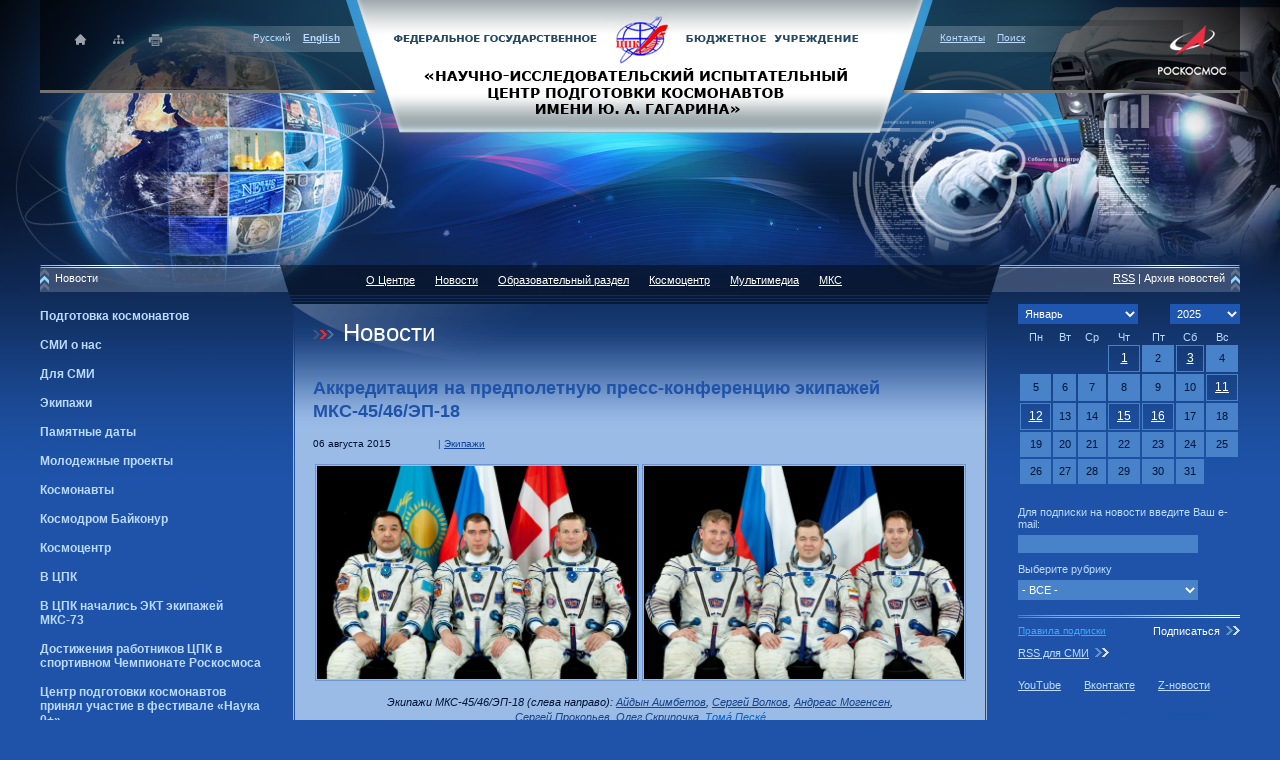

--- FILE ---
content_type: text/html; charset=windows-1251
request_url: https://www.gctc.ru/main.php?id=3121
body_size: 14799
content:
<!DOCTYPE html PUBLIC "-//W3C//DTD XHTML 1.0 Strict//EN" "http://www.w3.org/TR/xhtml1/DTD/xhtml1-strict.dtd">
<html xmlns="http://www.w3.org/1999/xhtml" lang="ru" xml:lang="ru">
<head>
 <link rel="shortcut icon" href="favicon.ico" type="image/x-icon" />
<meta http-equiv="content-type" content="text/html; charset=windows-1251"/>
<meta property="og:title" content="" />
<meta property="og:image" content="http://www.gctc.ru/im/logo.png" />
<meta property="og:description" content="" /> 
<link rel="stylesheet" href="css/st.css" type="text/css" />
<!--[if IE]><link rel="stylesheet" href="css/st_ie.css" type="text/css" /> <![endif]-->
<!--[if IE6]><style type="text/css">.ie_infoh {height: 450px;}</style> <![endif]-->
<link rel="stylesheet" href="css/fancy.css" type="text/css" />
<style type="text/css">img {behavior:url('js/png.htc');}</style>
<script src="/js/jquery-1.6.4.min.js" type="text/javascript"></script>
<script type="text/javascript" src="js/jquery.fancybox-1.3.4.pack.js"></script>

<script src="/js/jquery.hoverIntent.minified.js" type="text/javascript"></script>
<script type="text/javascript">
$(function() {
   var config = {sensitivity: 2, interval: 1, over: megaHoverOver, timeout: 0, out: megaHoverOut};
   $("#topnav .tm_lvl2").css({'opacity':'0'});
   $("#topnav .tm_lvl1").hoverIntent(config);
});

function megaHoverOver() {
   var obj = $(this).find(".tm_lvl2"); 
   obj.css({'white-space' : 'nowrap'});
   var wid = obj.width();
   if (wid>405) wid = 405;
   obj.css({'white-space' : 'normal'});
   obj.width(wid);
   $(this).find(".lvl1").css({'background-color' : '#072962'}); 
   obj.stop().fadeTo('fast', 1).show();
   var pos = obj.offset().left;
   var last_el = $("#topnav .tm_lvl1 .lvl1:last");
   var right_border = last_el.offset().left+last_el.outerWidth(true);
   if (pos+wid>right_border) obj.offset({left: right_border-wid});
}

function megaHoverOut() { 
  $(this).find(".tm_lvl2").stop().fadeTo('fast', 0, function() {
    $(this).hide(); 
  });
  $(this).find(".lvl1").css({'background-color' : 'transparent'}); 
}
</script>


<title>Центр подготовки космонавтов им. Ю.А.Гагарина. Официальный Web-сайт</title>
	
</head>

<body>
<div class="topbg"><div class="botbg"><div class="botbgpict">



<div class="width">

<div id="head">
<a class="roscosmos" target="_blank" href="https://www.roscosmos.ru/"></a>
<a class="homelogo" href="/" title="На главную"></a>
<div class="icons">
	<a class="ihome" href="/" title="На главную"></a>
	<a class="imap" href="main.php?id=20" title="Карта сайта"></a>
	<a class="iprint" target="_blank" href="/print.php?id=3121" title="На печать"></a>
</div>
<div class="iconl lit light">Русский&nbsp;&nbsp;&nbsp;&nbsp;<a href="http://www.gctc.su"><b>English</b></a></div>
<div class="iconr lit light">
<!-- Сайт работает в тестовом режиме//-->
<a href="main.php?id=115" title="Контакты">Контакты</a>&nbsp;&nbsp;&nbsp;&nbsp;<a href="main.php?id=19" title="Поиск по сайту">Поиск</a>
</div>

<img src="im/head_n.png" width="1200" height="133" alt="" />
</div>

<div class="tmbg"><img src="im/tmbg.png" width="1200" height="39" alt="" /></div>

<div id="infopoz">

<div class="fl col253">
<div class="colw">

<div class="tmleft">Новости</div>
<div class="white">
<div id="lvl2" class="pb20"><div id="el338" class="s12 light pb10 pt5"><b><a href="main.php?id=338">Подготовка космонавтов</a></b></div><div id="el94" class="s12 light pb10 pt5"><b><a href="main.php?id=94">СМИ о нас</a></b></div><div id="el99" class="s12 light pb10 pt5"><b><a href="main.php?id=99">Для СМИ</a></b></div><div id="el337" class="s12 light pb10 pt5"><b><a href="main.php?id=337">Экипажи</a></b></div><div id="el339" class="s12 light pb10 pt5"><b><a href="main.php?id=339">Памятные даты</a></b></div><div id="el340" class="s12 light pb10 pt5"><b><a href="main.php?id=340">Молодежные проекты</a></b></div><div id="el342" class="s12 light pb10 pt5"><b><a href="main.php?id=342">Космонавты</a></b></div><div id="el343" class="s12 light pb10 pt5"><b><a href="main.php?id=343">Космодром Байконур</a></b></div><div id="el1358" class="s12 light pb10 pt5"><b><a href="main.php?id=1358">Космоцентр</a></b></div><div id="el5532" class="s12 light pb10 pt5"><b><a href="main.php?id=5532">В ЦПК</a></b></div><div id="el7046" class="s12 light pb10 pt5"><b><a href="main.php?id=7046">В ЦПК начались ЭКТ экипажей МКС-73</a></b></div><div id="el7339" class="s12 light pb10 pt5"><b><a href="main.php?id=7339">Достижения работников ЦПК в спортивном Чемпионате Роскосмоса</a></b></div><div id="el7341" class="s12 light pb10 pt5"><b><a href="main.php?id=7341">Центр подготовки космонавтов принял участие в фестивале «Наука 0+»</a></b></div><div id="el7362" class="s12 light pb10 pt5"><b><a href="main.php?id=7362">В ЦПК прошла 21-я молодежная конференция</a></b></div><div id="el7364" class="s12 light pb10 pt5"><b><a href="main.php?id=7364">Встреча легендарного международного экипажа 1980 года!</a></b></div><div id="el7408" class="s12 light pb10 pt5"><b><a href="main.php?id=7408">XVI Международная научно-практическая конференция «Пилотируемые полёты в космос» стартовала в Центре подготовки космонавтов</a></b></div><div id="el7435" class="s12 light pb10 pt5"><b><a href="main.php?id=7435">Тренировки в невесомости: итоги года у кандидатов в космонавты</a></b></div><div id="el96" class="s12 light pb10 pt5"><b><a href="main.php?id=96">Блоги</a></b></div></div>
</div>

<div class="leftinfo">
<img src="im/left_1.png" width="222" height="69" alt="" />
<div class="colhead">Полезная информация</div>
<div class="light">
<div class="pb10">
	<a href="https://www.roscosmos.ru/25915/">Орбитальная фотогалерея О.Д.Кононенко</a></div>
<div class="pb10">
	<a href="main.php?id=114">Услуги Центра</a></div>
<div class="pb10">
	<a href="main.php?id=97">Биографии космонавтов</a></div>
<div class="pb10">
	<a href="main.php?id=919">Приглашаем на работу</a></div>
<div class="pb10">
	Телефон доверия<strong>:</strong> +7 495 526-57-17</div>

</div>
</div>


</div>
</div>

<div class="fl mid">

<div class="topmenu white">
<!--<a href="main.php?id=102">О Центре</a><a href="main.php?id=100">Новости</a><a href="main.php?id=103">Образовательный раздел</a><a href="main.php?id=104">Космоцентр</a><a href="main.php?id=105">Мультимедиа</a><a href="main.php?id=106">МКС</a>//-->
<div id="topnav">
<div class="tm_lvl1">
<a class="lvl1" href="main.php?id=102">О Центре</a>
<div class="tm_lvl2" style="display: none;">
<a href="main.php?id=107">Руководство Центра</a>
<a href="main.php?id=108">Направления деятельности</a>
<div class="tm_lvl3">
<a href="main.php?id=116">Профессиональный отбор космонавтов</a>
<a href="main.php?id=117">Подготовка космонавтов</a>
<a href="main.php?id=118">Научная работа</a>
<a href="main.php?id=119">Испытания</a>
<a href="main.php?id=120">Реабилитация космонавтов после выполненного полета</a>
<a href="main.php?id=121">Международное сотрудничество</a>
<a href="main.php?id=6042">Дополнительное образование</a>
</div>
<a href="main.php?id=109">Отряд космонавтов</a>
<div class="tm_lvl3">
<a href="main.php?id=128">Наборы в отряд космонавтов</a>
<a href="main.php?id=153">Биографии космонавтов СССР и РФ</a>
<a href="main.php?id=154">Действующие космонавты</a>
<a href="main.php?id=155">Экипажи на подготовке</a>
<a href="main.php?id=156">Позывные космонавтов</a>
</div>
<a href="main.php?id=110">ТСПК Центра</a>
<div class="tm_lvl3">
<a href="main.php?id=2872">Комплекс тренажеров РС МКС</a>
<a href="main.php?id=2895">Комплекс тренажеров ТПК «Союз»</a>
<a href="main.php?id=7305">Комплексный тренажер перспективного пилотируемого транспортного корабля</a>
<a href="main.php?id=2903">Функционально-моделирующие стенды, учебно-тренировочные натурные макеты</a>
<a href="main.php?id=2973">Средства медицинской подготовки космонавтов</a>
<a href="main.php?id=2917">Макет спускаемого аппарата «Материк»</a>
<a href="main.php?id=2918">Тренажер «Океан»</a>
<a href="main.php?id=2919">Летная база</a>
<a href="main.php?id=2920">Гидролаборатория</a>
</div>
<a href="main.php?id=7122">Уникальная научная установка «Центрифуга ЦФ-18»</a>
<a href="main.php?id=111">Участие в пилотируемых космических программах</a>
<div class="tm_lvl3">
<a href="main.php?id=229">Восток</a>
<a href="main.php?id=230">Восход</a>
<a href="main.php?id=231">Союз</a>
<a href="main.php?id=232">Л-1 (УР500К-Л1), Л-3 (Н1-Л3)</a>
<a href="main.php?id=233">Алмаз</a>
<a href="main.php?id=234">ДОС</a>
<a href="main.php?id=235">Интеркосмос</a>
<a href="main.php?id=236">Буран</a>
<a href="main.php?id=237">Мир</a>
<a href="main.php?id=238">МКС</a>
<a href="main.php?id=239">Cтатистические сведения</a>
</div>
<a href="main.php?id=127">Научный журнал "Пилотируемые полеты в космос"   (“Manned Spaceflight” scientific journal)</a>
<div class="tm_lvl3">
<a href="main.php?id=4401">Главный редактор</a>
<a href="main.php?id=5301">Editor-in-chief</a>
<a href="main.php?id=3042">Редакционная коллегия</a>
<a href="main.php?id=5302">Editorial board of the scientific journal "Manned Spaceflight"</a>
<a href="main.php?id=1251">Информация для авторов</a>
<a href="main.php?id=5311">Information for authors</a>
<a href="main.php?id=4151">Рецензирование</a>
<a href="main.php?id=5318">Regulation on reviewing manuscripts</a>
<a href="main.php?id=4009">Публикационная этика</a>
<a href="main.php?id=5319">Ethical Standards for Publication</a>
<a href="main.php?id=1238">Выпуски журналов</a>
<a href="main.php?id=4390">Подписка</a>
<a href="main.php?id=5320">Subscription</a>
<a href="main.php?id=3041">Контакты</a>
<a href="main.php?id=5321">Contacts</a>
</div>
<a href="main.php?id=112">История Центра</a>
<div class="tm_lvl3">
<a href="main.php?id=242">Этапы развития Центра</a>
<a href="main.php?id=243">Полет Ю. А. Гагарина</a>
<a href="main.php?id=244">Этапы развития системы отбора и подготовки космонавтов</a>
<a href="main.php?id=245">Хронология событий Центра</a>
</div>
<a href="main.php?id=113">Экскурсии и экскурсионные программы</a>
<div class="tm_lvl3">
<a href="main.php?id=5744">Обзорные экскурсии по Центру подготовки космонавтов</a>
<a href="main.php?id=5745">Экскурсии в музей Центра (Жилая территория Звездного городка)</a>
<a href="main.php?id=5746">Программы в Космоцентре</a>
<a href="main.php?id=5747">Программы по элементам подготовки космонавтов</a>
<a href="main.php?id=5748">Полеты на невесомость (на самолете-лаборатории Ил-76 МДК)</a>
</div>
<a href="main.php?id=114">Услуги Центра</a>
<div class="tm_lvl3">
<a href="main.php?id=5806">Гипоксические тренировки</a>
<a href="main.php?id=6030">Спортивная программа «Будь как космонавт»</a>
<a href="main.php?id=6031">Исследование «Здоров как космонавт»</a>
<a href="main.php?id=6032">Барокамера  СБК-80</a>
<a href="main.php?id=6033">Сурдокамерное исследование</a>
<a href="main.php?id=6034">Проведение испытаний с задействованием Центрифуг ЦФ-7 и ЦФ-18 и барокамеры</a>
<a href="main.php?id=4191">Услуги и тарифы, типовые документы</a>
<a href="main.php?id=7331">Авиаперевозки</a>
</div>
<a href="main.php?id=115">Контакты</a>
<a href="main.php?id=919">Вакансии</a>
<div class="tm_lvl3">
<a href="main.php?id=3798">Конкурс на замещение научных должностей</a>
</div>
<a href="main.php?id=1140">Молодёжные программы</a>
<div class="tm_lvl3">
<a href="main.php?id=3550">Стипендия имени Ю.А. Гагарина</a>
</div>
<a href="main.php?id=1270">Коммунальный комплекс ФГБУ «НИИ ЦПК имени Ю.А.Гагарина»</a>
<div class="tm_lvl3">
<a href="main.php?id=2328">Тарифы</a>
<a href="main.php?id=2329">Раскрытие информации</a>
<a href="main.php?id=2330">Информация потребителям</a>
</div>
<a href="main.php?id=3694">Закупки Центра</a>
<a href="main.php?id=5187">Основные положения учетной политики Центра</a>
<a href="main.php?id=5791">Порядок допуска граждан РФ и иностранных граждан</a>
<div class="tm_lvl3">
<a href="main.php?id=4335">Порядок допуска граждан РФ и иностранных граждан на территорию Центра</a>
<a href="main.php?id=5792">Порядок допуска граждан РФ и иностранных граждан на территорию ЗАТО г.о. Звёздный городок</a>
</div>
<a href="main.php?id=6257">Профориентационная работа, целевое обучение и практическая подготовка</a>
<div class="tm_lvl3">
<a href="main.php?id=6258">Профориентационная работа</a>
<a href="main.php?id=6259">Целевое обучение</a>
<a href="main.php?id=6260">Практическая подготовка</a>
<a href="main.php?id=6261">Нормативные документы</a>
<a href="main.php?id=6262">Полезные ссылки</a>
</div>
</div>
</div>
<div class="tm_lvl1">
<a class="lvl1" href="main.php?id=100">Новости</a>
<div class="tm_lvl2" style="display: none;">
<a href="main.php?id=338">Подготовка космонавтов</a>
<div class="tm_lvl3">
<a href="main.php?id=6178">"Выживания" на водной поверхности</a>
<a href="main.php?id=6179">"Выживания" в лесисто-болотистой местности / степи зимой</a>
<a href="main.php?id=6180">"Выживания" в условиях пустыни</a>
<a href="main.php?id=6181">"Выживания" в горной местности</a>
<a href="main.php?id=6182">Научная работа</a>
<a href="main.php?id=6183">Медицинские исследования</a>
<a href="main.php?id=6184">Эксперимент "Созвездие ЛМ"</a>
<a href="main.php?id=6185">Летная и парашютная подготовка</a>
<a href="main.php?id=6186">Испытания на самолете Ил-76 МДК</a>
<a href="main.php?id=6187">Тренировки в гидролаборатории</a>
<a href="main.php?id=6189">Фото- и видеоподготовка</a>
<a href="main.php?id=6190">Кандидаты в космонавты</a>
<a href="main.php?id=6191">Эксперимент "SIRIUS"</a>
<a href="main.php?id=6211">Тренировки к работе на РС МКС</a>
<a href="main.php?id=6273">Тренировки на тренажере "Выход-2"</a>
<a href="main.php?id=6334">Тренировки на тренажере ТПК "Союз"</a>
<a href="main.php?id=6388">Испытание высотой. Начало специальной парашютной подготовки космонавтов</a>
<a href="main.php?id=6534">Александр Гребенкин сдал экзамен на тренажере российского сегмента МКС</a>
<a href="main.php?id=6568">Предстартовая подготовка Александра Гребенкина в США</a>
<a href="main.php?id=6569">Предстартовая подготовка Александра Гребенкина в США</a>
<a href="main.php?id=6582">В гостях у радиоастрономов. Космонавты и работники Центра посетили Пущинскую обсерваторию</a>
<a href="main.php?id=6589">Физическая подготовка</a>
<a href="main.php?id=6619">Космонавтов Роскосмоса наградили медалями МЧС России</a>
<a href="main.php?id=6668">В ЦПК продолжается подготовка экипажей предстоящих экспедиций на МКС</a>
<a href="main.php?id=6672">Четыре часа под водой: Александр Горбунов отработал типовые операции с манипулятором ERA</a>
<a href="main.php?id=6685">Космические перегрузки в земных условиях</a>
<a href="main.php?id=6699">Скорая стоматологическая помощь во время космического полёта</a>
<a href="main.php?id=6703">Тренировка космонавта Александра Горбунова в гидролаборатории</a>
<a href="main.php?id=6720">Тренировка космонавтов Сергея Рыжикова и Алексея Зубрицкого в гидролаборатории</a>
<a href="main.php?id=6724">Что такое НИР «ЛАЗМА-ФКП»?</a>
<a href="main.php?id=6731">"Водные выживания" космонавтов 2024</a>
<a href="main.php?id=6734">«Космический дом» - один день из жизни на МКС</a>
<a href="main.php?id=6756">Космонавты и астронавт отработали действия при аварийных ситуациях на станции</a>
<a href="main.php?id=6758">У космонавта Александра Горбунова прошла экзаменационная комплексная тренировка</a>
<a href="main.php?id=6781">Космонавты-испытатели Арутюн Кивирян, Александр Колябин и Сергей Тетерятников провели фотосъёмку Земли</a>
<a href="main.php?id=6793">Проверка барокамерой и центрифугой: Сергей Корсаков успешно прошёл медицинские обследования</a>
<a href="main.php?id=6832">Завершилась СППК у А. Кивиряна, А. Колябина и С. Тетерятникова</a>
<a href="main.php?id=6838">Космонавты экипажа МКС-74 приступили к тренировкам в гидролаборатории</a>
<a href="main.php?id=6894">Космонавты Арутюн Кивирян и Сергей Тетерятников проходят цикл гипоксических тренировок</a>
<a href="main.php?id=6901">Горные тренировки 2024</a>
<a href="main.php?id=6920">Александр Гребёнкин принял участие в эксперименте «Созвездие ЛМ-23/24»</a>
<a href="main.php?id=6928">Участники космического эксперимента SIRIUS-23 вышли из изоляции</a>
<a href="main.php?id=6953">Кандидаты в космонавты Эльчин Вахидов и Александр Жеребцов прошли медицинские обследования</a>
<a href="main.php?id=6959">Первый учебно-тренировочный полёт совершили кандидаты в космонавты-испытатели</a>
<a href="main.php?id=6982">Первое знакомство с «Соколом»</a>
<a href="main.php?id=6989">У космонавтов, кандидатов в космонавты начались зимние «выживания»</a>
<a href="main.php?id=6990">Закончилось зимнее выживание у экипажа № 1</a>
<a href="main.php?id=6992">Условный экипаж № 2 приступил к зимнему выживанию</a>
<a href="main.php?id=6994">День прессы на зиминих выживаниях 4 февраля 2025 года</a>
<a href="main.php?id=6998">У экипажа № 3 закончились зимние выживания</a>
<a href="main.php?id=7008">Знакомство с невесомостью группы ОКП</a>
<a href="main.php?id=7080">У кандидатов в космонавты начались исследования в барокамере</a>
<a href="main.php?id=7086">Кандидат в космонавты Александр Жеребцов вышел из трёхдневной изоляции</a>
<a href="main.php?id=7097">Итоги трёхсуточной изоляции  кандидата в космонавты Владимира Ворожко</a>
<a href="main.php?id=7106">Космонавты готовятся к космическому эксперименту «Перепел»</a>
<a href="main.php?id=7113">У кандидата в космонавты Анастасии Бурчуладзе закончились трёхсуточные испытания</a>
<a href="main.php?id=7127">У кандидата в космонавты Эльчина Вахидова закончились испытания в сурдокамере</a>
<a href="main.php?id=7165">У космонавта Дмитрия Петелина прошло обследование в барокамере</a>
<a href="main.php?id=7192">Тренировка по выживанию на воде</a>
<a href="main.php?id=7202">Тренировки по эвакуации на вертолёте</a>
<a href="main.php?id=7216">У космонавтов Арутюна Кивиряна, Александра Колябина и Сергея Тетерятникова начались тренировки по выживанию в пустыне</a>
<a href="main.php?id=7218">Арутюн Кивирян, Александр Колябин и Сергей Тетерятников успешно прошли тренировку по выживанию в пустыне</a>
<a href="main.php?id=7232">Работа в виртуальном скафандре</a>
<a href="main.php?id=7244">Арутюн Кивирян, Александр Колябин и Сергей Тетерятников научились обслуживать и ремонтировать скафандр «Орлан-МКС»</a>
<a href="main.php?id=7261">Космонавт Роскосмоса Олег Кононенко возобновил тренировки после космического полёта</a>
<a href="main.php?id=7347">Космонавт Роскосмоса Александр Гребёнкин «поднялся» на высоту 5 и 10 километров</a>
<a href="main.php?id=7351">Зачётная тренировка у группы-3 на тренажёре "Выход-2"</a>
<a href="main.php?id=7421">Космонавты Роскосмоса Арутюн Кивирян, Александр Калябин и Сергей Тетерятников завершили подготовку по РУС</a>
<a href="main.php?id=7427">У космонавтов Роскосмоса открытого набора 2021 года начались зачётные тренировки на тренажёрах РС МКС по выполнению полётных операций</a>
<a href="main.php?id=7433">Космонавты Роскосмоса открытого набора 2021 года успешно сдали зачёт на тренажёрах РС МКС по выполнению полётных операций</a>
</div>
<a href="main.php?id=94">СМИ о нас</a>
<a href="main.php?id=99">Для СМИ</a>
<a href="main.php?id=337">Экипажи</a>
<div class="tm_lvl3">
<a href="main.php?id=2629">МКС-42/43</a>
<a href="main.php?id=2641">МКС-41/42</a>
<a href="main.php?id=2866">МКС-43/44</a>
<a href="main.php?id=3004">МКС-44/45</a>
<a href="main.php?id=3037">МКС-45/46</a>
<a href="main.php?id=3123">МКС-45/46/ЭП-18</a>
<a href="main.php?id=3198">МКС-46/47</a>
<a href="main.php?id=3329">МКС-47/48</a>
<a href="main.php?id=3437">МКС-48/49</a>
<a href="main.php?id=3569">МКС-49/50</a>
<a href="main.php?id=3620">МКС-50/51</a>
<a href="main.php?id=3745">МКС-51/52</a>
<a href="main.php?id=3822">МКС-52/53</a>
<a href="main.php?id=3880">МКС-53/54</a>
<a href="main.php?id=3881">МКС-54/55</a>
<a href="main.php?id=5543">МКС ЭП-20</a>
<a href="main.php?id=6159">МКС-55/56</a>
<a href="main.php?id=6160">МКС-56/57</a>
<a href="main.php?id=6161">МКС-57/58</a>
<a href="main.php?id=6162">МКС-58/59</a>
<a href="main.php?id=6163">МКС-59/60</a>
<a href="main.php?id=6164">МКС-60/61</a>
<a href="main.php?id=6165">МКС-61/62</a>
<a href="main.php?id=6166">МКС-63</a>
<a href="main.php?id=6169">МКС-63</a>
<a href="main.php?id=6170">МКС-64</a>
<a href="main.php?id=6171">МКС-65</a>
<a href="main.php?id=6172">МКС-66</a>
<a href="main.php?id=6173">МКС-67</a>
<a href="main.php?id=6174">МКС-68</a>
<a href="main.php?id=6175">МКС-69</a>
<a href="main.php?id=6176">МКС-70</a>
<a href="main.php?id=6460">ЭП-21</a>
<a href="main.php?id=6739">МКС-72</a>
<a href="main.php?id=7026">Экипаж МКС-73</a>
<a href="main.php?id=7178">МКС-74</a>
<a href="main.php?id=7180">МКС-75</a>
<a href="main.php?id=7183">«Действовать грамотно, чётко и без промедлений»: у космонавта Олега Платонова началась экзаменационная комплексная тренировка</a>
<a href="main.php?id=7213">У космонавта Роскосмоса Олега Артемьева началась экзаменационная комплексная тренировка</a>
<a href="main.php?id=7230">Космонавты Роскосмоса Олег Платонов и Олег Артемьев готовы к космическому полёту</a>
<a href="main.php?id=7257">Космонавт Роскосмоса Кирилл Песков вновь в Звёздном городке</a>
<a href="main.php?id=7262">Космонавт Роскосмоса Олег Кононенко возобновил тренировки после космического полёта</a>
<a href="main.php?id=7264">Космонавт Роскосмоса Кирилл Песков участвует в послеполётном экспериментальном исследовании по управлению имитатором планетохода</a>
<a href="main.php?id=7268">Совместная работа с роботом: у космонавта Роскосмоса Кирилла Пескова продолжаются послеполётные исследования</a>
<a href="main.php?id=7272">Космонавты Роскосмоса Сергей Кудь-Сверчков и Сергей Микаев готовятся к проведению космического эксперимента «Орбита МГ»</a>
<a href="main.php?id=7278">Пресс-конференция Кирилла Пескова</a>
<a href="main.php?id=7281">Космонавты Роскосмоса Сергей Кудь-Сверчков и Сергей Микаев выполнили на тренировке спуск корабля</a>
<a href="main.php?id=7283">Космонавты на тренировке установили аппаратуру для эксперимента «Солнце-Терагерц»</a>
<a href="main.php?id=7306">Завершение цикла тренировок в ГЛ экипажей МКС-74 и МКС-74д</a>
<a href="main.php?id=7328">Дублирующий экипаж МКС-74 сдал экзамен по ручному управляемому спуску</a>
<a href="main.php?id=7333">У экипажей кораблей «Союз» и «Dragon» состоялась тренировка по отработке действий в случае аварии на МКС</a>
<a href="main.php?id=7417">Как космонавты готовятся к выходу в отрытый космос</a>
<a href="main.php?id=7423">Послеполётный эксперимент с космонавтом Сергеем Рыжиковым в первые дни после посадки</a>
<a href="main.php?id=7443">Космонавт Роскосмоса Андрей Федяев приступил к экзаменационной комплексной тренировке</a>
<a href="main.php?id=7456">В ЦПК состоялось межведомственное совещание по анализу подготовки и выполнения программы полёта МКС-73</a>
<a href="main.php?id=7461">Торжественная встреча космонавтов Роскосмоса Сергея Рыжикова и Алексея Зубрицкого состоялась в Звёздном городке</a>
</div>
<a href="main.php?id=339">Памятные даты</a>
<div class="tm_lvl3">
<a href="main.php?id=6192">2020 год</a>
<a href="main.php?id=6193">2021 год</a>
<a href="main.php?id=6194">2022 год</a>
<a href="main.php?id=6195">2023 год</a>
<a href="main.php?id=6296">78 годовщина Дня Победы</a>
<a href="main.php?id=6529">В гидролаборатории ЦПК новая традиция</a>
<a href="main.php?id=6541">2024</a>
<a href="main.php?id=6613">90 лет со дня рождения первого космонавта планеты Юрия Алексеевича ...</a>
<a href="main.php?id=6651">д.Новоселово</a>
<a href="main.php?id=6662">Традиционные мероприятия в Звездном городке и на Красной площади в День космонавтики</a>
<a href="main.php?id=6676">Память о Великой Победе живёт в сердце каждого</a>
<a href="main.php?id=6690">90 лет со дня рождения А.А. Леонова</a>
<a href="main.php?id=6694">Возложение цветов к мемориалу А.А. Леонова</a>
<a href="main.php?id=6714">В Звёздном городке заложили капсулу времени</a>
<a href="main.php?id=7019">45-летие гидролаборатории</a>
<a href="main.php?id=7040">91 годовщина Юрия Гагарина</a>
<a href="main.php?id=7063">Памятная доска на ГЛ в честь 60-летия выхода в открытый космос</a>
<a href="main.php?id=7073">57 лет назад погибли первый космонавт планеты Юрий Гагарин и лётчик-испытатель Владимир Серёгин</a>
<a href="main.php?id=7104">В День космонавтики в Звёздном городке возложили цветы к мемориалу первому космонавту планеты</a>
<a href="main.php?id=7206">Память Героя Советского Союза, лётчика-космонавта СССР Павла Беляева почтили в Центре подготовки космонавтов</a>
<a href="main.php?id=7316">60-летие школы имени В.М. Комарова</a>
</div>
<a href="main.php?id=340">Молодежные проекты</a>
<div class="tm_lvl3">
<a href="main.php?id=6196">"Звездная эстафета"</a>
<a href="main.php?id=6197">Космос и детское творчество</a>
<a href="main.php?id=6198">Экскурсионные программы</a>
<a href="main.php?id=6199">Молодежная конференция</a>
<a href="main.php?id=6200">Встречи с космонавтами</a>
<a href="main.php?id=6201">Студенческая практика</a>
<a href="main.php?id=6514">Турнир по теннису и бадминтону</a>
<a href="main.php?id=6904">Чемпионат ракетно-космической промышленности 2024</a>
</div>
<a href="main.php?id=342">Космонавты</a>
<div class="tm_lvl3">
<a href="main.php?id=6269">Кандидаты в космонавты посетили НПП "Звезда"</a>
<a href="main.php?id=6357">Комплексная экзаменационная тренировка К.Борисова</a>
<a href="main.php?id=6428">Звездный городок встретил Андрея Федяева</a>
<a href="main.php?id=6479">Торжественная встреча в Звездном городке</a>
<a href="main.php?id=6631">Константин Борисов вернулся в Звёздный городок</a>
<a href="main.php?id=6644">Реабилитация К.Борисова</a>
<a href="main.php?id=6711">Юбилей Ю.М. Батурина</a>
<a href="main.php?id=6728">День рождения Героя Российской Федерации, лётчика-космонавта РФ Геннадия Падалки 19.06.2024 17:00:07</a>
<a href="main.php?id=6730">Юбилей Героя России, летчика-космонавта РФ, командира отряда космонавтов О.Д. Кононенко</a>
<a href="main.php?id=6754">Космонавты Анна Кикина и Дмитрий Петелин управляют роботом "Марфа"</a>
<a href="main.php?id=6759">У космонавта Александра Горбунова прошла экзаменационная комплексная тренировка</a>
<a href="main.php?id=6761">Космонавт Александр Гребёнкин принимает поздравления с днём рождения на орбите!</a>
<a href="main.php?id=6822">Юбилей Анны Кикиной</a>
<a href="main.php?id=6834">Поздравляем с юбилеем Героя России, лётчика-космонавта РФ Сергея Корсакова!</a>
<a href="main.php?id=6869">День рождения Алексея Овчинина</a>
<a href="main.php?id=6922">Пресс-конференция Александра Гребёнкина</a>
<a href="main.php?id=6958">90-летие Волынова, торжественная часть</a>
<a href="main.php?id=7287">К 90-летию со дня рождения Г.С. Титова</a>
</div>
<a href="main.php?id=343">Космодром Байконур</a>
<div class="tm_lvl3">
<a href="main.php?id=6425">Экипаж МКС-70</a>
<a href="main.php?id=6430">Предполетная пресс-конференция МКС-70</a>
<a href="main.php?id=7090">На Байконуре прошла предстартовая пресс-конференция экипажей МКС-73</a>
<a href="main.php?id=7092">Старт МКС-73</a>
<a href="main.php?id=7395">Экипаж МКС-74</a>
</div>
<a href="main.php?id=1358">Космоцентр</a>
<div class="tm_lvl3">
<a href="main.php?id=6670">Выставка детских рисунков - участников "Звездной эстафеты в Крыму"</a>
</div>
<a href="main.php?id=5532">В ЦПК</a>
<div class="tm_lvl3">
<a href="main.php?id=4909">Ничто не помешает полёту: ни коронавирус, ни замена экипажа</a>
<a href="main.php?id=6202">Визиты</a>
<a href="main.php?id=6203">Спортивные турниры</a>
<a href="main.php?id=6204">Научные конференции</a>
<a href="main.php?id=6205">Награждение работников Центра</a>
<a href="main.php?id=6206">Профессиональные праздники</a>
<a href="main.php?id=6214">Работники Центра</a>
<a href="main.php?id=6245">Связь с МКС</a>
<a href="main.php?id=6294">Визит делегации из стран Африки</a>
<a href="main.php?id=6336">Спортивные экспонаты музея ЦПК</a>
<a href="main.php?id=6355">Пресс-конференция 13.07</a>
<a href="main.php?id=6358">Встреча К.Борисова с руководством Центра</a>
<a href="main.php?id=6373">Представление руководству и специалистам Центра УКП (Республика Беларусь)</a>
<a href="main.php?id=6439">День прессы</a>
<a href="main.php?id=6447">Научный семинар</a>
<a href="main.php?id=6453">День донора в ЦПК</a>
<a href="main.php?id=6464">Конкурс детского рисунка</a>
<a href="main.php?id=6532">«Результаты вашей работы в космосе мотивируют нас на Земле»! Отряд космонавтов поздравил экипаж МКС с Новым годом</a>
<a href="main.php?id=6537">У космонавта Александра Гребенкина прошла встреча с руководством Центра</a>
<a href="main.php?id=6603">Выставка 2024</a>
<a href="main.php?id=6682">БРИКС</a>
<a href="main.php?id=6688">Фильм «Обнимая мир»</a>
<a href="main.php?id=6717">День медицинского работника в ЦПК</a>
<a href="main.php?id=6830">"Умная одежда"</a>
<a href="main.php?id=6836">В ЦПК им. Ю.А. Гагарина состоялось представление четырех кандидатов в космонавты-испытатели</a>
<a href="main.php?id=6840">В ЦПК начались испытания первой системы комплексного тренажёра пилотируемого транспортного корабля нового поколения</a>
<a href="main.php?id=6871">Послеполётная пресс-конференция Олега Кононенко и Николая Чуба</a>
<a href="main.php?id=6882">В Центре подготовки космонавтов обсудили развитие Звёздного городка</a>
<a href="main.php?id=6890">Выездное заседание научного совета РАН</a>
<a href="main.php?id=6892">В гидролаборатории ЦПК проходят испытания оборудования для внекорабельной деятельности</a>
<a href="main.php?id=6899">В Центре подготовки космонавтов состоялось межведомственное совещание</a>
<a href="main.php?id=6917">Космонавта Александра Гребёнкина приветствовали в Звёздном городке</a>
<a href="main.php?id=6936">В ЦПК открылась юбилейная, 20-я молодёжная конференция</a>
<a href="main.php?id=6938">Закрытие 20-й молодёжной конференции</a>
<a href="main.php?id=6968">Результаты и планы: в Центре подготовки космонавтов подвели итоги уходящего года</a>
<a href="main.php?id=7052">Вручение стипендий имени Гагарина</a>
<a href="main.php?id=7054">В Звёздном отметили 65-летие ЦПК и отряда космонавтов</a>
<a href="main.php?id=7100">Накануне Дня космонавтики  в ЦПК вручили награды лучшим сотрудникам</a>
<a href="main.php?id=7101">Накануне Дня космонавтики  в ЦПК вручили награды лучшим сотрудникам</a>
<a href="main.php?id=7135">ЦПК украсила картина запуска первого искусственного спутника Земли</a>
<a href="main.php?id=7171">Помощь с орбиты</a>
<a href="main.php?id=7188">Начальник ЦПК Максим Харламов поздравил сотрудников медицинского управления с профессиональным праздником</a>
<a href="main.php?id=7194">Предстартовая подготовка началась у космонавта Роскосмоса Олега Платонова</a>
<a href="main.php?id=7267">Около 50 сотрудников ЦПК сдали кровь в День донора</a>
<a href="main.php?id=7275">Первая в мире женщина-космонавт Валентина Терешкова участвовала в церемонии открытия обновлённой школы-интерната в г. Ош</a>
<a href="main.php?id=7301">ЦПК на Международном технологическом конгрессе 2025</a>
<a href="main.php?id=7335">Премьера фильма «Байконур. Точка отсчета» в ЦПК</a>
<a href="main.php?id=7380">Космические турниры по бадминтону и теннису в Звёздном городке</a>
<a href="main.php?id=7440">Мечта о встрече с космонавтом исполнилась в день рождения</a>
<a href="main.php?id=7447">Новогодние желания сбываются: дети посетили Центр подготовки космонавтов</a>
<a href="main.php?id=7448">В Центре подготовки космонавтов подвели итоги уходящего 2025 года</a>
<a href="main.php?id=7463">Узнали о жизни на орбите из первых уст: школьники из Запорожья задали вопросы космонавтам</a>
</div>
<a href="main.php?id=7046">В ЦПК начались ЭКТ экипажей МКС-73</a>
<a href="main.php?id=7339">Достижения работников ЦПК в спортивном Чемпионате Роскосмоса</a>
<a href="main.php?id=7341">Центр подготовки космонавтов принял участие в фестивале «Наука 0+»</a>
<a href="main.php?id=7362">В ЦПК прошла 21-я молодежная конференция</a>
<a href="main.php?id=7364">Встреча легендарного международного экипажа 1980 года!</a>
<a href="main.php?id=7408">XVI Международная научно-практическая конференция «Пилотируемые полёты в космос» стартовала в Центре подготовки космонавтов</a>
<a href="main.php?id=7435">Тренировки в невесомости: итоги года у кандидатов в космонавты</a>
<a href="main.php?id=96">Блоги</a>
</div>
</div>
<div class="tm_lvl1">
<a class="lvl1" href="main.php?id=103">Образовательный раздел</a>
<div class="tm_lvl2" style="display: none;">
<a href="main.php?id=98">Знаменательные даты</a>
<a href="main.php?id=277">Общие сведения о космосе</a>
<a href="main.php?id=278">Космические эксперименты</a>
<div class="tm_lvl3">
<a href="main.php?id=281">Физико-химические процессы и материалы в условиях космоса</a>
<a href="main.php?id=282">Геофизика и околоземное космическое пространство</a>
<a href="main.php?id=283">Медико-биологические исследования</a>
<a href="main.php?id=284">Дистанционное зондирование Земли</a>
<a href="main.php?id=285">Исследование Солнечной системы</a>
<a href="main.php?id=286">Космическая биотехнология</a>
<a href="main.php?id=287">Технические исследования и эксперименты</a>
<a href="main.php?id=288">Астрофизика и фундаментальные физические проблемы</a>
<a href="main.php?id=289">Исследование физических условий в космическом пространстве на орбите МКС</a>
<a href="main.php?id=290">Образование и популяризация космических исследований</a>
</div>
<a href="main.php?id=279">Космическая техника</a>
<div class="tm_lvl3">
<a href="main.php?id=291">Буран</a>
<a href="main.php?id=292">Орбитальные станции</a>
<a href="main.php?id=293">Транспортные корабли</a>
</div>
<a href="main.php?id=280">Уроки о космосе</a>
<div class="tm_lvl3">
<a href="main.php?id=294">Астрономия</a>
<a href="main.php?id=295">Теория космического полёта</a>
<a href="main.php?id=940">Факторы космического полета</a>
<a href="main.php?id=7385">Космический фитнес: противодействие невесомости</a>
</div>
<a href="main.php?id=5190">История одного экспоната. Проект к 60-летию полета Юрия Гагарина</a>
</div>
</div>
<div class="tm_lvl1">
<a class="lvl1" href="main.php?id=104">Космоцентр</a>
<div class="tm_lvl2" style="display: none;">
<a href="main.php?id=220">Комплекс макетов модулей орбитальной станции «Мир»</a>
<a href="main.php?id=221">Реконфигурируемый процедурный тренажер самолетов и вертолетов</a>
<a href="main.php?id=222">Многофункциональный мультимедийный комплекс</a>
<a href="main.php?id=223">Специализированный тренажер «Виртуальный транспортный космический корабль «Союз-ТМА»</a>
<a href="main.php?id=224">Виртуальный Центр управления полетами</a>
<a href="main.php?id=225">Мультимедийная аудитория конференц-зал</a>
<a href="main.php?id=226">Мультимедийный учебный класс (лаборатория)</a>
<a href="main.php?id=227">Научная лаборатория (научный модуль)</a>
<a href="main.php?id=3406">Гагаринский урок</a>
<a href="main.php?id=4350">МТКС "Энергия-Буран"</a>
</div>
</div>
<div class="tm_lvl1">
<a class="lvl1" href="main.php?id=105">Мультимедиа</a>
<div class="tm_lvl2" style="display: none;">
<a href="main.php?id=788">Фотогалереи</a>
<div class="tm_lvl3">
<a href="main.php?id=2300">История Центра подготовки космонавтов в фотографиях</a>
<a href="main.php?id=787">Гагарин</a>
<a href="main.php?id=793">База Центра (ТСПК)</a>
<a href="main.php?id=807">Космонавты</a>
<a href="main.php?id=815">Отряд космонавтов</a>
<a href="main.php?id=830">Подготовка космонавтов</a>
<a href="main.php?id=856">ПКА</a>
<a href="main.php?id=4591">ЦПК и ЮНАРМИЯ. Дорога в космос открыта</a>
<a href="main.php?id=5368">Союз-11</a>
</div>
</div>
</div>
<div class="tm_lvl1">
<a class="lvl1" href="main.php?id=106">МКС</a>
<div class="tm_lvl2" style="display: none;">
<a href="main.php?id=859">Программа МКС</a>
<a href="main.php?id=860">Состав МКС</a>
<a href="main.php?id=861">Экспедиции МКС</a>
<div class="tm_lvl3">
<a href="main.php?id=248">МКС-01</a>
<a href="main.php?id=249">МКС-02</a>
<a href="main.php?id=250">МКС-03</a>
<a href="main.php?id=251">МКС-04</a>
<a href="main.php?id=252">МКС-05</a>
<a href="main.php?id=253">МКС-06</a>
<a href="main.php?id=254">МКС-07</a>
<a href="main.php?id=255">МКС-08</a>
<a href="main.php?id=256">МКС-09</a>
<a href="main.php?id=257">МКС-10</a>
<a href="main.php?id=258">МКС-11</a>
<a href="main.php?id=259">МКС-12</a>
<a href="main.php?id=260">МКС-13</a>
<a href="main.php?id=261">МКС-14</a>
<a href="main.php?id=262">МКС-15</a>
<a href="main.php?id=263">МКС-16</a>
<a href="main.php?id=264">МКС-17</a>
<a href="main.php?id=265">МКС-18</a>
<a href="main.php?id=266">МКС-19</a>
<a href="main.php?id=267">МКС-20</a>
<a href="main.php?id=268">МКС-21</a>
<a href="main.php?id=269">МКС-22</a>
<a href="main.php?id=270">МКС-23</a>
<a href="main.php?id=271">МКС-24</a>
<a href="main.php?id=272">МКС-25</a>
<a href="main.php?id=273">МКС-26</a>
<a href="main.php?id=274">МКС-27</a>
<a href="main.php?id=275">МКС-28</a>
<a href="main.php?id=276">МКС-29</a>
<a href="main.php?id=1037">МКС-30</a>
<a href="main.php?id=1204">МКС-31</a>
<a href="main.php?id=1426">МКС-32</a>
<a href="main.php?id=1548">МКС-33</a>
<a href="main.php?id=1794">МКС-34</a>
<a href="main.php?id=1940">МКС-35</a>
<a href="main.php?id=2021">МКС-36</a>
<a href="main.php?id=2186">МКС-37</a>
<a href="main.php?id=2189">МКС-38</a>
<a href="main.php?id=2229">МКС-39</a>
<a href="main.php?id=2422">МКС-40</a>
<a href="main.php?id=2423">МКС-41</a>
<a href="main.php?id=2646">МКС-42</a>
<a href="main.php?id=2852">МКС-43</a>
<a href="main.php?id=2943">МКС-44</a>
<a href="main.php?id=3050">МКС-45</a>
<a href="main.php?id=3287">МКС-46</a>
<a href="main.php?id=3363">МКС-47</a>
<a href="main.php?id=3494">МКС-48</a>
<a href="main.php?id=3498">МКС-49</a>
<a href="main.php?id=3582">МКС-50</a>
<a href="main.php?id=3674">МКС-51</a>
<a href="main.php?id=3780">МКС-52</a>
<a href="main.php?id=3867">МКС-53</a>
<a href="main.php?id=4014">МКС-54</a>
<a href="main.php?id=4036">МКС-55</a>
<a href="main.php?id=4232">МКС-56</a>
<a href="main.php?id=4276">МКС-57</a>
<a href="main.php?id=4377">МКС-58</a>
<a href="main.php?id=4513">МКС-59</a>
<a href="main.php?id=4647">МКС-60</a>
<a href="main.php?id=4725">МКС-61</a>
<a href="main.php?id=4884">МКС-62</a>
<a href="main.php?id=4885">МКС-63</a>
<a href="main.php?id=5088">МКС-64</a>
<a href="main.php?id=5470">МКС-65</a>
<a href="main.php?id=5461">МКС-66</a>
<a href="main.php?id=5687">МКС-67</a>
<a href="main.php?id=6134">МКС-68</a>
<a href="main.php?id=6237">МКС-69</a>
<a href="main.php?id=6451">МКС-70</a>
<a href="main.php?id=6573">МКС-71</a>
<a href="main.php?id=6779">МКС-72</a>
<a href="main.php?id=7095">МКС-73</a>
</div>
</div>
</div>
</div>

</div>

<div class="page_bg"><div class="page_top"><div class="page_bot">
<div class="infop"><div class="info"><div class="ie_infoh">
<div class="title_page">Новости</div>
<h2 style="line-height: 1.3;">Аккредитация на предполетную пресс-конференцию экипажей МКС-45/46/ЭП-18</h2>
<div style="position: relative;">
<div class="blue lit" style="position: absolute; left: 125px;">|&nbsp;<a href="main.php?id=337">Экипажи</a></div>
<div class="lit">06 августа 2015</div>
<div style="padding: 10px 0 25px;" class="newsfull"><p style="text-align: center;">
	<img alt="" src="/media/images/news/2015/ekipagi/45-46/pavilion/troika.osnovnoi.novaa.jpg" style="width: 320px; height: 213px;" /> <img alt="" src="/media/images/news/2015/ekipagi/45-46/pavilion/troika.dubl.1_resize.jpg" style="width: 320px; height: 213px;" /></p>
<p style="text-align: center;">
	<em>Экипажи МКС-45/46/ЭП-18 (слева направо): <a href="http://www.gctc.ru/main.php?id=3115">Айдын Аимбетов</a>, <a href="http://www.gctc.ru/main.php?id=3120">Сергей Волков</a>, <a href="http://www.esa.int/Our_Activities/Human_Spaceflight/Astronauts/Andreas_Mogensen">Андреас Могенсен</a>,<br />
	<a href="http://www.gctc.ru/main.php?id=201">Сергей Прокопьев</a>, <a href="http://www.gctc.ru/main.php?id=211">Олег Скрипочка</a>, <a href="http://www.esa.int/Our_Activities/Human_Spaceflight/Astronauts/Thomas_Pesquet"><font color="#0066cc">Том&aacute; Песк&eacute;</font></a></em></p>
<p style="text-align: justify;">
	В соответствии с программой подготовки основного и дублирующего экипажей МКС-45/46/ЭП-18 сообщаем, что <strong>10 августа</strong> <strong>2015 года </strong>запланированы следующие мероприятия:</p>
<p style="text-align: justify;">
	10.00 &ndash; заседание Межведомственной комиссии (ЦПК имени Ю.А. Гагарина);<br />
	<strong>11.00 &ndash; пресс-конференция экипажей (ЦПК имени Ю.А. Гагарина);</strong><br />
	12.00 &ndash; традиционное посещение экипажами музея космонавтики (Звёздный городок);<br />
	15.00 &ndash; возложение цветов экипажами к Мемориалу у Кремлевской стены (г. Москва).</p>
<p style="text-align: justify;">
	<strong>Для участия в пресс-конференции экипажей МКС-45/46/ЭП-18 просим аккредитованных представителей СМИ подтвердить присутствие по электронной почте </strong><a href="mailto:press@gctc.ru"><strong>press@gctc.ru</strong></a><strong> или по телефону +7 (495) 526-53-41(51) не позднее 13 часов 7 августа 2015 года. </strong></p>
<p style="text-align: justify;">
	Сбор представителей СМИ <strong>10 августа </strong>на центральном КПП Звездного городка <strong>в 10 часов 30 минут</strong>.</p>
<p style="text-align: justify;">
	Старт транспортного пилотируемого корабля &laquo;Союз ТМА-18М&raquo; с экипажем МКС-45/46/ЭП-18 в составе космонавта Роскосмоса Сергея Волкова (Россия), астронавта ЕКА Андреаса Могенсена (Дания) и космонавта Республики Казахстан Айдына Аимбетова запланирован на 2 сентября 2015 года.</p>
</div>
<div class="blue"><em>Источник: Пресс-служба ЦПК, фото ЦПК</em></div>
</div>
<script type="text/javascript" src="//yandex.st/share/share.js" charset="utf-8"></script>
<div style="text-align: right;" class="yashare-auto-init" data-yashareL10n="ru" data-yashareType="none" data-yashareQuickServices="vkontakte,odnoklassniki,moimir,lj"></div>
</div></div></div>

</div></div></div>
<div style="position: relative;"><img src="im/page_content_shadow.png" width="694" height="34" alt="" /></div>

</div>

<div class="colw fr">    

<div class="tmright"><span class="white"><a href="/rss/">RSS</a>&nbsp;|&nbsp;</span>Архив новостей</div>
<div id="calendar" class="pb10">
<div class="fl"><select style="width: 120px;" id="mes"><option value="1">Январь</option><option value="2">Февраль</option><option value="3">Март</option><option value="4">Апрель</option><option value="5">Май</option><option value="6">Июнь</option><option value="7">Июль</option><option value="8">Август</option><option value="9">Сентябрь</option><option value="10">Октябрь</option><option value="11">Ноябрь</option><option value="12">Декабрь</option></select></div>
<div class="fr"><select style="width: 70px;" id="year"><option value="2025">2025</option><option value="2024">2024</option><option value="2023">2023</option><option value="2022">2022</option><option value="2021">2021</option><option value="2020">2020</option><option value="2019">2019</option><option value="2018">2018</option><option value="2017">2017</option><option value="2016">2016</option><option value="2015">2015</option><option value="2014">2014</option><option value="2013">2013</option><option value="2012">2012</option><option value="2011">2011</option><option value="2010">2010</option><option value="2009">2009</option></select></div>
<div class="clear pt5"></div>
<div class="content">
</div>
</div>
<script type="text/javascript">
   function cldchange() {$('#calendar .content').load('/ajax/',{q: 1, m: $('#mes').val(), y: $('#year').val()});};
   $('#mes').val(1);
   $('#year').val(2026);
   $('#calendar .content').load('/ajax/',{q: 1});
   $('#mes').change(cldchange);
   $('#year').change(cldchange);
</script>
<div id="subscribe">
<form id="subform" action="">
<div class="pt10 pb5 light">Для подписки на новости введите Ваш e-mail:</div>
<div class="pb10"><input type="text" name="email" id="email" /></div>
<div class="pb5 light">Выберите рубрику</div>
<div><select name="rub"><option value=0>- ВСЕ -</option><option value="337">Экипажи</option><option value="338">Подготовка космонавтов</option><option value="339">Памятные даты</option><option value="340">Молодежные проекты</option><option value="342">Космонавты</option><option value="343">Космодром Байконур</option><option value="1240">Космоцентр</option></select></div>
<div class="subline"></div>
<div class="fl regul lit"><a href="#" id="sub-link">Правила подписки</a></div>
<div class="fr white"><a style="text-decoration: none;" href="#" onclick="$('#subform').submit();return false;">Подписаться</a>&nbsp;&nbsp;<img src="im/arr.gif" width="14" height="9" alt="" /></div>
<div class="clear"></div>
</form>
</div>

<div id="sub-mess1" style="display:none">
  <div style="font-size: 14px; padding: 20px;">
    <p style="text-align: center; font-size: 16px; font-weight: bold;">Уважаемый пользователь!</p>
    <p>&nbsp;</p>
    <p>Для подписки на рассылку новостей необходимо выбрать рубрику и ввести адрес электронной почты, по которому Вам будет выслано письмо для подтверждения подписки.</p>
    <p>&nbsp;</p>
    <p>В письме будет содержаться ссылка, которую нужно скопировать в окно браузера.</p>
    <p>&nbsp;</p>
    <p>Для того чтобы отписаться от рассылки, Вам достаточно перейти по ссылке в конце любого из писем.</p>
  </div>
</div>
<div id="sub-mess2" style="display:none">
  <div style="font-size: 14px; padding: 20px;">
    <p style="font-size: 16px; font-weight: bold; text-align: center;">Уважаемый пользователь!</p>
    <p>&nbsp;</p>
    <p>&nbsp;</p>
    <p>Благодарим Вас за подписку. На введенный Вами адрес, было выслано письмо для подтверждения.</p>
  </div>
</div>

<script type="text/javascript" src="js/subscribe.js"></script>
<div class="pt10 light"><a href="/rss/smi/">RSS для СМИ</a>&nbsp;&nbsp;<img src="im/arr.gif" width="14" height="9" alt="" /></div>
<div class="pt20 light">
<a style="margin-right: 20px;" target="_blank" href="https://www.youtube.com/user/GCTCvideo/">YouTube</a>
<a style="margin-right: 20px;" target="_blank" href="https://vk.com/gctcgagarin">Вконтакте</a>
<a target="_blank" href="https://www.roscosmos.ru/z-news/">Z-новости</a>
<a style="display: none; margin-right: 15px;" target="_blank" href="https://www.instagram.com/gctc_official/">Instagram</a>
<a style="display: none;" target="_blank" href="https://www.facebook.com/gctc.ru/">Facebook</a>
</div>
<div class="pt20">
<div id="facts">
<img src="im/right_1.png" width="222" height="79" alt="" />
<div class="colhead">Интересные факты</div>
<div class="light"><b>ДЗЗ</b></div>
<div class="white pt5 pb10">В рамках действия наиболее продолжительного проекта по дистанционному зондированию Земли было получено свыше миллиарда фотоснимков планеты.</div>
<div class="light lit"><em></em></div>
</div>
</div>

</div>

<div class="clear"></div>

</div>


<div id="footer" class="lit">
<div class="fleft">
<div>141160 МОСКОВСКАЯ ОБЛАСТЬ,<br /> Г.О. ЗВЕЗДНЫЙ ГОРОДОК,<br /> П ЗВЕЗДНЫЙ ГОРОДОК<br /><br /><a href="mailto:info@gctc.ru"><img src="media/images/email.gif" width="120" height="10" alt="" /></a></div>
<!--[if IE]><div class="pt5"></div><![endif]-->
<img src="im/line_bot.png" width="235" height="1" alt="" />
</div>
<div class="flashb">
	<object classid="clsid:D27CDB6E-AE6D-11cf-96B8-444553540000" width="390" height="210" id="plan">
		<param name="movie" value="flash/main_bot.swf" />
		<param name="salign" value="t" />
		<param name="wmode" value="transparent" />
		<!--[if !IE]>-->
		<object type="application/x-shockwave-flash" data="flash/main_bot.swf" width="390" height="210">
			<param name="salign" value="t" />
			<param name="wmode" value="transparent" />
		<!--<![endif]-->
			<a href="main.php?id=2470" title="Виртуальные туры"><img src="im/plan.png" width="390" height="210" alt="Виртуальные туры" /></a>
		<!--[if !IE]>-->
		</object>
		<!--<![endif]-->
	</object>
</div>

<div class="fright">		
<div style="padding-left: 5px;">Факс: (495) 526-26-12<br /><br />Телефон: (495) 526-34-07</div>
<!--[if IE]><div class="pt5"></div><![endif]-->
<img src="im/line_bot.png" width="235" height="1" alt="" />
</div>
<div class="copy">Все права защищены &copy; ФГБУ "НИИ ЦПК имени Ю.А.Гагарина"</div>
<div class="ray"><a href="http://www.raystudio.ru">Разработка сайта: Дизайн-cтудия "RayStudio"</a></div>

</div>


</div>
</div></div></div>


<script type="text/javascript" src="js/swfobject.js"></script>
<script type="text/javascript">
	swfobject.registerObject("flashtop", "9.0.0");
	swfobject.registerObject("plan", "9.0.0");
</script>
<div class="w100">
<div id="flasht">
	<object classid="clsid:D27CDB6E-AE6D-11cf-96B8-444553540000" width="100%" height="100%" id="flashtop">
		<param name="movie" value="/flash/top100.swf" />
		<param name="bgcolor" value="#123266" />
		<param name="wmode" value="opaque" />
		<!--[if !IE]>-->
		<object type="application/x-shockwave-flash" data="/flash/top100.swf" width="100%" height="100%">
			<param name="wmode" value="opaque" />
			<param name="bgcolor" value="#123266" />
		<!--<![endif]-->
			<div class="noflash100"></div>
		<!--[if !IE]>-->
		</object>
		<!--<![endif]-->
	</object>
</div>
</div>


<script type="text/javascript">

  var _gaq = _gaq || [];
  _gaq.push(['_setAccount', 'UA-26887887-1']);
  _gaq.push(['_trackPageview']);

  (function() {
    var ga = document.createElement('script'); ga.type = 'text/javascript'; ga.async = true;
    ga.src = ('https:' == document.location.protocol ? 'https://ssl' : 'http://www') + '.google-analytics.com/ga.js';
    var s = document.getElementsByTagName('script')[0]; s.parentNode.insertBefore(ga, s);
  })();

</script>
<!-- Yandex.Metrika counter -->
<script type="text/javascript" >
   (function(m,e,t,r,i,k,a){m[i]=m[i]||function(){(m[i].a=m[i].a||[]).push(arguments)};
   m[i].l=1*new Date();
   for (var j = 0; j < document.scripts.length; j++) {if (document.scripts[j].src === r) { return; }}
   k=e.createElement(t),a=e.getElementsByTagName(t)[0],k.async=1,k.src=r,a.parentNode.insertBefore(k,a)})
   (window, document, "script", "https://mc.yandex.ru/metrika/tag.js", "ym");

   ym(98192504, "init", {
        clickmap:true,
        trackLinks:true,
        accurateTrackBounce:true
   });
</script>
<noscript><div><img src="https://mc.yandex.ru/watch/98192504" style="position:absolute; left:-9999px;" alt="" /></div></noscript>
<!-- /Yandex.Metrika counter -->
</body>
</html>

--- FILE ---
content_type: text/html; charset=windows-1251
request_url: https://www.gctc.ru/ajax/
body_size: 353
content:
<table cellspacing="2" cellpadding="0" border="0">
<tr align="center" valign="bottom"><td class="light">Пн</td><td class="light">Вт</td><td class="light">Ср</td><td class="light">Чт</td><td class="light">Пт</td><td class="light">Сб</td><td class="light">Вс</td></tr>
<tr><td>&nbsp;</td><td>&nbsp;</td><td>&nbsp;</td><td class="white"><a href="main.php?id=100.20260101">1</a></td><td class="cell">2</td><td class="white"><a href="main.php?id=100.20260103">3</a></td><td class="cell">4</td></tr><tr><td class="cell">5</td><td class="cell">6</td><td class="cell">7</td><td class="cell">8</td><td class="cell">9</td><td class="cell">10</td><td class="white"><a href="main.php?id=100.20260111">11</a></td></tr><tr><td class="white"><a href="main.php?id=100.20260112">12</a></td><td class="cell">13</td><td class="cell">14</td><td class="white"><a href="main.php?id=100.20260115">15</a></td><td class="white"><a href="main.php?id=100.20260116">16</a></td><td class="cell">17</td><td class="cell">18</td></tr><tr><td class="cell">19</td><td class="cell">20</td><td class="cell">21</td><td class="cell">22</td><td class="cell">23</td><td class="cell">24</td><td class="cell">25</td></tr><tr><td class="cell">26</td><td class="cell">27</td><td class="cell">28</td><td class="cell">29</td><td class="cell">30</td><td class="cell">31</td><td>&nbsp;</td></tr></table>

--- FILE ---
content_type: text/css
request_url: https://www.gctc.ru/css/st.css
body_size: 4125
content:
html { overflow-y: scroll;}
body{	font-family: Verdana, Geneva, Arial, Helvetica, sans-serif; color: #001538; background: #1e53a9; font-size: 11px; margin: 0; padding: 0;}
img {border:0px;}

.pictb img { padding: 1px; border: 1px solid #6d97d4; }

form, input, textarea, select, iframe { font-family: Verdana, Geneva, Arial, Helvetica, sans-serif; padding: 0; margin: 0; }


/* Top
-----------------------------------------------------------------------------*/
.bantop {height:41px; width: 473px; position: absolute; top: 140px; left: 50%; margin-left: -237px; z-index: 999;}
.bantop2 {height:41px; width: 473px; position: relative; top: 15px; left: 50%; margin-left: -237px; z-index: 999;}
.topbg{ background: url("/im/bg_top.png") repeat-x 0 -203px; min-width: 1200px;}
.topbgm{ background: url("/im/bg_top.png") repeat-x 0 0px; min-width: 1200px;}
.botbg{ background: url("/im/bg_bot.jpg") repeat-x 0 100%;}
.botbgpict{ background: url("/im/bot_blue_.jpg") no-repeat 50% 100%;}
.botbgpictm{ background: url("/im/bot_main.jpg") no-repeat 50% 100%;}
.width{width: 1200px; position: relative; z-index: 1; margin: 0 auto;}
#head{ height: 133px;}
#headm{ position: relative;  margin: 0 auto; height: 133px; width: 1200px; z-index: 1;}
.noflash, .noflash100, .noflash101, .noflash102, .noflash103, .noflash104, .noflash105, .noflash106{ height:320px;}
.noflashtm{ background: url("/im/topbg_m.jpg") no-repeat 50% 0; height:500px; min-width: 1200px;}
.noflash{ background: url("/im/topbg_000.jpg") no-repeat 50% 0; min-width: 1200px;}
.noflash100{ background: url("/im/topbg_101.jpg") no-repeat 50% 0; min-width: 1200px;}
.noflash101{ background: url("/im/topbg_101.jpg") no-repeat 50% 0; min-width: 1200px;}
.noflash102{ background: url("/im/topbg_102.jpg") no-repeat 50% 0; min-width: 1200px;}
.noflash103{ background: url("/im/topbg_103.jpg") no-repeat 50% 0; min-width: 1200px;}
.noflash104{ background: url("/im/topbg_104.jpg") no-repeat 50% 0; min-width: 1200px;}
.noflash105{ background: url("/im/topbg_105.jpg") no-repeat 50% 0; min-width: 1200px;}
.noflash106{ background: url("/im/topbg_106.jpg") no-repeat 50% 0; min-width: 1200px;}

.w100{position: absolute;  width: 100%; top:0; z-index: 0;}
#flashtm, #noflashtm{ width:100%; height:500px;}
#flasht, #noflasht{ width:100%; height:320px;}
#flashb { width:390px; height:210px;}

.top1st {display_: none; display: block; height:93px; width: 93px; height_:140px; width_: 244px; position: absolute; top: 7px; left: 30px; z-index: 999; background: url("/im/emblem_60gagarin.png") no-repeat 0 0;}
/*.roscosmos {height:72px; width: 69px; display: block; position: absolute; top: 15px; right: 20px; z-index: 999; background: url("/im/logo_roscosmos.png") no-repeat 0 0;}*/
.roscosmos {height:90px; width: 191px; display: block; position: absolute; top: 0px; right: 0px; z-index: 999; background: url("/im/logo_roscosmos_2018.png") no-repeat 0 0;}
.homelogo {height: 120px; width: 480px; display: block; position: absolute; top: 5px; left: 50%; margin-left: -240px; z-index: 999;}

.iconl {height:33px; width: 140px; position: absolute; top: 32px; left: 50%; margin-left: -440px; text-align: right;}
.iconr {height:33px; width: 140px; position: absolute; top: 32px; left: 50%; margin-left: 300px;}
.icon img{margin: 0 2px 0 0;}

.icons {width: 150px; height: 21px; overflow: hidden; position: absolute; top: 29px; left: 30px; z-index: 2;}
.icons a {display: block; width: 21px; height: 21px; float: left; background: url("/im/icons.png") no-repeat; margin-right: 17px;}
.icons .ihome {background-position: 0px 0px;}
.icons .imap {background-position: -38px 0px;}
.icons .iprint {background-position: -76px 0px;}
.icons .ihome:hover {background-position: 0px 100%;}
.icons .imap:hover {background-position: -38px 100%;}
.icons .iprint:hover {background-position: -76px 100%;}


/* Middle
-----------------------------------------------------------------------------*/
#mainpoz{position: relative;  z-index:2; top:312px; margin-bottom:312px;}
#mainh{position: relative;  z-index:-2000; height: 312px;}
#infopoz{position: relative;  z-index:2; padding-top:132px;}

.tmbgm{ position: absolute; top: 445px; left: 0; z-index:1; text-align:center; width:100%;}
.tmbg{ position: absolute;  top: 265px;  z-index:1;}
.tmleft, .tmright {padding: 7px 15px 20px 15px;  color: White;}
.tmright { text-align: right;}

.topmenu{ height: 39px; }
.topmenu div {padding-top: 9px; text-align: center; }
.topmenu a{ text-decoration: none; margin: 0 10px 0 10px;}

.col253{ width: 253px; position: relative; z-index:2;}
.colw{ width: 222px; position: relative;}
.colhead{ margin-top: -20px; padding: 0px 15px 20px 15px;  color: White;}
.leftinfo a{padding-right: 20px; }
.leftinfo a:hover {background: url("/im/arr.gif") no-repeat 100% 3px;}

.mid {width: 694px; position: relative; z-index:2;}
.page_bg{background: url("/im/page_content_mid.png") repeat-y 0 0;}
.page_top {background: url("/im/page_content_top.png") no-repeat 0 0;}
.page_bot{background: url("/im/page_content_bot.png") no-repeat 0 100%;}
.main{  min-height: 360px; height: 360px; height: auto !important; }
.infop {padding: 10px 20px 40px 20px;}
.info{width: 654px; min-height: 450px; height: 450px; height: auto !important; overflow: hidden;}
.title_page {background: url("/im/arr_h1.gif") no-repeat 0 16px; padding: 5px 0 30px 30px;  color: white; font-size: 24px; font-weight: normal;}

/* Bottom
-----------------------------------------------------------------------------*/
#footer{ height: 210px; position: relative;}
.fleft, .fright { width:235px; position: absolute; left: 50%; color: White;}
.fleft {bottom: 25px; margin-left: -416px; text-align: right;}
.fright{bottom: 27px; margin-left: 156px; text-align: left; }
.flashb{width:390px; position: absolute; left: 50%; margin-left: -195px;}
.mray, .ray{width:300px; text-align: left; position: absolute; left: 50%; bottom: 10px; margin-left: 302px; font-size: 9px; }
.ray, .ray a, .ray a:link, .ray a:visited{ color: #63a3eb; }
.mray, .mray a, .mray a:link, .mray a:visited{ color: #dc8586; }
.mray a:hover, .ray a:hover{ color: white;}
.copy {width:400px; text-align: left; position: absolute; left: 50%; bottom: 10px; margin-left: -570px; font-size: 9px; color: #5ea3e7; }

/* Menu
-----------------------------------------------------------------------------*/
#lvl2 a{ text-decoration: none;}
#lvl2 a:hover{ text-decoration: underline;}
#lvl3{ margin-top: -10px; }
.ml3{background: url("/im/ml3.gif") no-repeat 10px 7px; padding: 0 0 10px 20px;}
.ml4{padding: 0 0 10px 20px;}
.ml5{background: url("/im/ml3.gif") no-repeat 30px 7px; padding: 0 0 10px 40px;}

#topnav {
	margin: 0; padding: 0;

	width: 654px;
	list-style: none;
	list-style-type: none;
	position: absolute;	
	top: 0px; left:63px; z-index: 1000;
	
}
#topnav ul, #topnav li {list-style: none; list-style-type: none; margin: 0; padding: 0;}

#topnav .tm_lvl1 {
	float: left;
	margin: 0; padding: 0;
	position: relative;
}
#topnav .tm_lvl1 .lvl1 {display: block; padding: 9px 10px 5px 10px; margin: 0;}

#topnav div {padding: 5px 0 5px 0;}
#topnav .tm_lvl2 {
	position: absolute;	
	top: 27px; left: 0;
	background:  #072962;
	text-align: left;
}
#topnav .tm_lvl1 a:hover {color: white;}
#topnav .tm_lvl2 a:hover {color: white; background: #1e53a9;}
#topnav .tm_lvl2 a {text-decoration: none; display: block; padding: 5px; cursor: pointer;}


#topnav .tm_lvl3 {display: block; padding: 0 15px 5px 38px; font-weight: normal; line-height: 150%; text-align: left;}
#topnav .tm_lvl3 a {display: inline;  padding: 2px 0 3px 0; margin: 0 5px 0 0;}

#topnav .tm_lvl3, #topnav .tm_lvl3 a, #topnav .tm_lvl3 a:link, #topnav .tm_lvl3 a:visited{ color: #9abbe6; }


/* Modul
-----------------------------------------------------------------------------*/
#search form {padding: 10px; background: url("/im/bg_top.png") repeat-x 0 80%; margin-bottom: 20px;}
#search input { background: #4882c8; color: #001538;; border: 1px solid #4882c8; font-size: 12px; padding: 3px;}
#search input:focus { background: #bbdaff; border: 1px solid #4882c8;}
#search .butt input {color: white;  font-size: 11px; border: none; background: none; cursor: pointer;}
#search .butt input:focus {margin: 1px 0 0 1px;}
#search .blue a:hover {color: #d8313e;}
#morebtn input {color: white;  font-size: 11px; border: none; background: #1e53a9; cursor: pointer; padding: 5px 10px 8px 10px;}
#morebtn input:focus {color: white;  font-size: 11px; border: none; background: #1e53a9; cursor: pointer; padding: 5px 10px 8px 10px; margin: 1px 0 0 1px;}
#morebtn, #loading{ height: 40px;}


#calendar table{ width: 222px; }
#calendar td{   text-align: center;}
#calendar .white, #calendar .cell{ height: 25px; }
#calendar .white{ border: 1px solid #4882c8; font-size: 12px;}
#calendar .cell{ background :#4882c8;}
#calendar select { border: none; background:  #1f56af; color: White; font-size: 11px; padding:3px;}

#subscribe input, #subscribe select{ background: #4882c8; border: none; width: 180px; color: White; font-size: 11px; padding: 3px 0 3px 0;}
#subscribe .regul a { color: #3ea6ff; }
#subscribe .regul a:hover { color: white; }
.subline{background: url("/im/line_2.png") no-repeat 0 70%;  height: 25px; }

#crew p, #crew_mks p {padding: 0 0 5px 0; color: #bbdaff;}
#crew div, #crew_mks div { width: 74px; height: 140px; display: inline; float: left; }
#crew img, #crew_mks img{ width: 60px;}
#crew .photo a, #crew_mks .photo a {display: block; width: 62px; border: 1px solid #6d97d4; margin-bottom:3px;}
#crew span, #crew_mks span {display: block; width: 60px; height: 85px; overflow: hidden; margin: 1px;}
#crew .ssilk {padding: 0 0 10px 0;}
.ssilkt a, .ssilkt a:link, .ssilkt a:visited {text-decoration: none;}
.ssilkt a:hover {color: white;}

.cosmodate_block .title_page, .newsm_block .title_page { font-size: 20px;}

.newsm_block {background: url("/im/m_news_top.png") no-repeat 0 0; padding: 5px 15px 0 15px;}
.newsm_block td {font-size: 11px; margin: 0; padding: 0; }
.newsm{padding: 0 0 30px 0;}
.newsm_bot {background: url("/im/line_4.png") no-repeat 0 0; padding: 5px 0; margin-top: -10px;}
.ndate{  background: url("/im/arr.gif") no-repeat 0 2px; padding: 0 0 0 20px; color: #bbdaff;}

.cosmodate_block {background: url("/im/m_cosmodate_t.png") no-repeat 0 0 #1e53a9; padding: 0 15px 0 15px; min-height: 173px; height: 173px; height: auto !important;}
.cosmodate_bot{background: url("/im/m_cosmodate_b.png") no-repeat 0 0; height: 25px;}
.cosmodate_bot div {padding: 0 15px 5px 15px;}

.cosmodatetop {  position: relative; top: -5px; color: white;}
.cosmodatetop a{ padding: 5px; }
.cosmodatetop a, .cosmodatetop a:link, .cosmodatetop a:visited, .cosmodatetop a:hover{ text-decoration: none; color: white;}
.cosmodatetop a:hover{ background: #1f56af; }
.cosmodatetop .blue a:hover{ color: white;}

.pages {  background: url("/im/line_3.png") no-repeat 0 0; padding: 10px 0 0 0; color: #4d80b3;}
.pages a{ padding: 5px; margin: 0 3px 0 3px;}
.pages a:hover{ background: #1f56af; color: white; }
.news{ background: url("/im/arr.gif") no-repeat 0 2px; padding: 0 0 10px 18px; margin-bottom: 20px; position: relative;}


.path{ color: #737373; padding: 25px 0 15px 30px;}
.path a, .path a:link, .path a:visited { color: #737373;}
.path a:hover{color: #ff7a22; }
.page_active{ color: #009de6; }

.foto{background: url("/im/newspict_bg3.png") no-repeat 0 100%; width: 172px;}
.foto img{padding: 0 0 19px 22px;}
.fotodescr{margin: -15px 0 0 22px; text-align: right; width: 150px; line-height: 100%;}
.fotodescr span{padding: 0 0 0 20px;}

#feedback {margin-top: 20px; background: #abc5e6; padding: 10px;}
#feedback p { padding: 10px 0 3px 0;}
#feedback input, #feedback textarea { background: #4882c8; color: #001538;; border: 1px solid #4882c8; font-size: 12px; padding: 3px;}
#feedback textarea {resize: vertical;}
#feedback input:focus, #feedback textarea:focus { background: white; border: 1px solid #4882c8;}
.code { background: #81a5d5_; margin: 20px 0 20px 0; width: 345px;}
.code img {float: left; margin-right: 25px;}
.code p {padding: 3px 0 3px 0; color: #154695;}
#butt input {color: white;  font-size: 11px; border: none; background: #1e53a9; cursor: pointer; padding: 5px 10px 8px 10px;}
#butt input:focus {color: white;  font-size: 11px; border: none; background: #1e53a9; cursor: pointer; padding: 5px 10px 8px 10px; margin: 1px 0 0 1px;}

.video a{display: block; float: left; width: 130px; height: 100px; margin: 0 14px 30px 14px; background: #1e53a9;}
.video img {width: 120px; height: 90px; margin: 5px;}

#album {background: #1e53a9; color: white; min-height: 580px; height: 580px; height: auto !important;}
#album #next, #album #prev { cursor: pointer;  position: relative; z-index: 5;}
#album #next img, #album #prev img, #album #fullimage img, #album #slider img {border: none;}
#album #slider {margin: 0 10px 0 10px;}
#album #slider li {width: 156px; height: 100px; overflow: hidden; cursor: pointer; margin: 0; padding: 0;}
#album #slider img {width: 150px; padding: 3px;}
#album #fullimage {width: 618px; margin-left: 12px;}
#tooltip {position: absolute; z-index: 3000; border: none; background: white; padding: 5px;}
#tooltip h3, #tooltip div { margin: 0; font-size: 10px; }


#newsmedia #next, #newsmedia #prev { cursor: pointer;  position: relative; z-index: 5;}
#newsmedia #next img, #newsmedia #prev img, #newsmedia #slider img {border: none;}
#newsmedia #slider li {width: 126px; height: 90px; overflow: hidden; cursor: pointer; margin: 0; padding: 0;}
#newsmedia #slider img {width: 120px; padding: 3px;}

/* st_Content
-----------------------------------------------------------------------------*/




p {font-size: 11px; margin: 0; padding: 0; }
td {font-size: 11px;}

h1, h2, h3, h4, h5, h6 { margin: 0; padding : 0;}
h1, h1 a, h1 a:link, .h1 a:visited {	color: white;	font-size: 24px; font-weight: normal;}
h2, h2 a, h2 a:link, .h2 a:visited{	color: #1e53a9;	font-size: 18px; font-weight: bold;}
h3, h3 a, h3 a:link, .h3 a:visited{	color: #d8313e;	font-size: 18px; font-weight: bold;}
h4, h4 a, h4 a:link, .h4 a:visited{	color: white;	font-size: 18px; font-weight: bold;}
h5, h5 a, h5 a:link, .h5 a:visited{	color: #154695;	font-size: 13px; font-weight: bold;}
h6, h6 a, h6 a:link, .h6 a:visited{	color: #d8313e;	font-size: 13px; font-weight: bold;}

a, a:link, a:visited{color: #194489; text-decoration: underline;}
a:hover{ text-decoration: none; color: #1e53a9;}
.lit, .lit p, p lit {font-size: 10px;}

.big{font-size: 14px;}
.big2{font-size: 16px;}
ul{	margin-bottom : 10px;	margin-top: 5px; list-style-image: url("/im/li.gif");}
ol{	margin-bottom : 10px; margin-top: 5px;}
li{	padding-bottom: 3px;}


hr{ height: 1px; width: 100%; color: #6d97d4; border: none; border-top: 1px solid #6d97d4; overflow: hidden; clear: both; margin: 10px 0;}

.h20{height: 20px;}
.pt5{ padding-top: 5px;}
.pt10{ padding-top: 10px; }
.pt20{ padding-top: 20px; }
.pt30{ padding-top: 30px; }
.pb5{ padding-bottom: 5px; }
.pb10{ padding-bottom: 10px; }
.pb20{ padding-bottom: 20px; }
.pb30{ padding-bottom: 30px; }
.pb50{ padding-bottom: 50px; }

.p5{ padding: 5px; }
.clear{ clear: both;}
.fl{ float: left; }
.fr{ float: right; }

.blue, .blue a, .blue a:link, .blue a:visited {color: #154695;}
.white, .white a, .white a:link, .white a:visited{ color: White; }
.white a:hover { color: #bbdaff; }
.light, .light a, .light a:link, .light a:visited{ color: #bbdaff; }
.light a:hover { color: White; }
.red, .red a, .red a:link, .red a:visited {color: #d8313e;}
.s12{	font-size: 12px;}
.bord {border: 1px solid #1e53a9; padding: 5px;}
.bg1 {background: #6d97d4; padding: 5px;}
.bg2 {background: #1e53a9; color: white; padding: 5px;}
.bg2-p5 {background: #1e53a9; color: white;}
.bg2 p {color: white;}
.shad {text-shadow:  #144390 1px 1px 0px;}
.shadw {text-shadow:  white 1px 1px 0px;}

.newsfull, .newsfull p {text-align: justify;}
p .abz, .abz {text-indent: 25px;}


/* Content
-----------------------------------------------------------------------------*/
.bg {background: #9abbe6;}
.info p {  line-height: 140%; padding: 5px 0 5px 0;}
.info img  { padding: 1px; border: 1px solid #6d97d4; }
.info h2, .info h3, .info h4 { padding: 0 0 15px 0;}
.info td p, .info th p { padding: 0px;}

.border {border: 1px solid #1e53a9; border-collapse: collapse;}
.border td {border: 1px solid #1e53a9; border-collapse: collapse;}
.bord_top td {border-top: 1px solid #1e53a9;}
.bord_bot td {border-bottom: 1px solid #1e53a9;}
.bord_bot th, table .bord_top th,  table .border th {color: white; background:#1e53a9; font-weight: normal;}
.bord_bot th p {padding: 0; margin: 0;}

.cosmotop { background: url("/im/cosmonaut_top.png") no-repeat 0 0; width:654px; height:230px; margin-bottom: 10px;}
.cosmotop table{height:230px;}
.cosmotop td {padding: 15px 10px 15px 20px;}
.cosmotop p {color: #bbdaff; font-size: 13px; font-style: italic;}
.cosmotop h2{color: white;}
.cosmotop img {width:150px;}

.rss_link {position: relative; top: -45px; text-align: right; heigh: 20px;}
.rss_link img {border: none; margin: 0 7px -2px 0;}
.rss_link a {text-decoration: none;}

.comments h2 {margin-bottom: -20px; padding-top: 20px;}
.comment {border-top: 1px solid #1e53a9; margin-top: 30px; background: #abc5e6; padding: 10px;}
.comment .answer { margin-top: 20px; background: #bdd0e8; padding: 5px;}
.comment .num {background: #6d97d4; color: #154695; font-size: 10px; padding: 3px 10px; margin: -10px -10px 10px -10px;}
.comment .num span {float: right;}
.comment .num em {margin-left: 10px; font-style: normal; color: #012562;}
